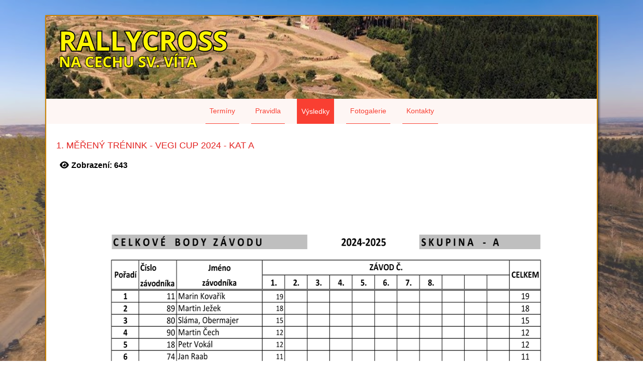

--- FILE ---
content_type: text/html; charset=utf-8
request_url: https://nacechu.cz/index.php/vysledky/1-mereny-trenink-vegi-cup-2024-kat-a
body_size: 3211
content:
<!DOCTYPE html>
<html xmlns="//www.w3.org/1999/xhtml" xml:lang="cs-cz" lang="cs-cz" dir="ltr">
<head>
<meta charset="utf-8">
	<meta name="author" content="Jaroslav Paroubek">
	<meta name="robots" content="index, follow, max-snippet:-1, max-image-preview:large, max-video-preview:-1">
	<meta name="description" content="Autocross na Cechu sv. Víta. Hobby závody aut. Kousek od Mariánských Lázně">
	<meta name="generator" content="Joomla! - Open Source Content Management">
	<title>RALLYCROSS na CECHU SV. VÍTA - 1. MĚŘENÝ TRÉNINK - VEGI CUP 2024 - KAT A</title>
	<link href="/favicon.ico" rel="icon" type="image/vnd.microsoft.icon">
<link href="/media/vendor/joomla-custom-elements/css/joomla-alert.min.css?0.4.1" rel="stylesheet">
	<link href="/templates/cech-banner-v3/css/bootstrap.css" rel="stylesheet">
	<link href="/templates/cech-banner-v3/css/template.css" rel="stylesheet">
	<link href="/media/vendor/fontawesome-free/css/fontawesome.min.css" rel="stylesheet">
	<link href="/media/system/css/joomla-fontawesome.min.css" rel="stylesheet">
<script src="/media/vendor/jquery/js/jquery.min.js?3.7.1"></script>
	<script src="/media/legacy/js/jquery-noconflict.min.js?504da4"></script>
	<script type="application/json" class="joomla-script-options new">{"joomla.jtext":{"ERROR":"Chyba","MESSAGE":"Obsah zprávy","NOTICE":"Oznámení","WARNING":"Varování","JCLOSE":"Zavřít","JOK":"OK","JOPEN":"Otevřít"},"system.paths":{"root":"","rootFull":"https:\/\/nacechu.cz\/","base":"","baseFull":"https:\/\/nacechu.cz\/"},"csrf.token":"3f2d805eb028e2984bbf8719db1336d6"}</script>
	<script src="/media/system/js/core.min.js?a3d8f8"></script>
	<script src="/media/system/js/messages.min.js?9a4811" type="module"></script>
	<script src="https://nacechu.cz//templates/cech-banner-v3/js/jui/bootstrap.min.js"></script>
	<script src="https://nacechu.cz/templates/cech-banner-v3/js/totop.js"></script>
	<script src="https://nacechu.cz/templates/cech-banner-v3/js/tt_animation.js"></script>
	<script src="https://nacechu.cz/templates/cech-banner-v3/js/customjs.js"></script>
	<script type="application/ld+json">{"@context":"https://schema.org","@graph":[{"@type":"Organization","@id":"https://nacechu.cz/#/schema/Organization/base","name":"Autocross na Cechu sv. Víta","url":"https://nacechu.cz/","logo":{"@type":"ImageObject","@id":"https://nacechu.cz/#/schema/ImageObject/logo","url":"images/VEGI CUP.png","contentUrl":"images/VEGI CUP.png","width":5798,"height":1453},"image":{"@id":"https://nacechu.cz/#/schema/ImageObject/logo"},"sameAs":["https://www.facebook.com/MotokrosnaCechu"]},{"@type":"WebSite","@id":"https://nacechu.cz/#/schema/WebSite/base","url":"https://nacechu.cz/","name":"RALLYCROSS na CECHU SV. VÍTA","publisher":{"@id":"https://nacechu.cz/#/schema/Organization/base"}},{"@type":"WebPage","@id":"https://nacechu.cz/#/schema/WebPage/base","url":"https://nacechu.cz/index.php/vysledky/1-mereny-trenink-vegi-cup-2024-kat-a","name":"RALLYCROSS na CECHU SV. VÍTA - 1. MĚŘENÝ TRÉNINK - VEGI CUP 2024 - KAT A","description":"Autocross na Cechu sv. Víta. Hobby závody aut. Kousek od Mariánských Lázně","isPartOf":{"@id":"https://nacechu.cz/#/schema/WebSite/base"},"about":{"@id":"https://nacechu.cz/#/schema/Organization/base"},"inLanguage":"cs-CZ"},{"@type":"Article","@id":"https://nacechu.cz/#/schema/com_content/article/4","name":"1. MĚŘENÝ TRÉNINK - VEGI CUP 2024 - KAT A","headline":"1. MĚŘENÝ TRÉNINK - VEGI CUP 2024 - KAT A","inLanguage":"cs-CZ","interactionStatistic":{"@type":"InteractionCounter","userInteractionCount":643},"isPartOf":{"@id":"https://nacechu.cz/#/schema/WebPage/base"}}]}</script>
	<!-- Start: Strukturovaná data Google -->
			
<script type="application/ld+json" data-type="gsd">
{
    "@context": "https://schema.org",
    "@type": "BreadcrumbList",
    "itemListElement": [
        {
            "@type": "ListItem",
            "position": 1,
            "name": "Domů",
            "item": "https://nacechu.cz/index.php"
        },
        {
            "@type": "ListItem",
            "position": 2,
            "name": "Výsledky",
            "item": "https://nacechu.cz/index.php/vysledky"
        },
        {
            "@type": "ListItem",
            "position": 3,
            "name": "1. MĚŘENÝ TRÉNINK - VEGI CUP 2024 - KAT A",
            "item": "https://nacechu.cz/index.php/vysledky/1-mereny-trenink-vegi-cup-2024-kat-a"
        }
    ]
}
</script>

<script type="application/ld+json" data-type="gsd">
{
    "@context": "https://schema.org",
    "@type": "Article",
    "mainEntityOfPage": {
        "@type": "WebPage",
        "@id": "https://nacechu.cz/index.php/vysledky/1-mereny-trenink-vegi-cup-2024-kat-a"
    },
    "headline": "1. MĚŘENÝ TRÉNINK - VEGI CUP 2024 - KAT A",
    "image": {
        "@type": "ImageObject",
        "url": "https://nacechu.cz/"
    },
    "publisher": {
        "@type": "Organization",
        "name": "rallycross na cechu sv. víta",
        "logo": {
            "@type": "ImageObject",
            "url": "https://nacechu.cz/"
        }
    },
    "author": {
        "@type": "Person",
        "name": "Jaroslav Paroubek",
        "url": "https://nacechu.cz/index.php/vysledky/1-mereny-trenink-vegi-cup-2024-kat-a"
    },
    "datePublished": "2024-02-12T13:11:36+00:00",
    "dateCreated": "2024-02-12T13:11:36+00:00",
    "dateModified": "2024-03-13T14:48:30+00:00"
}
</script>

<script type="application/ld+json" data-type="gsd">
{
    "@context": "https://schema.org",
    "@type": "Article",
    "mainEntityOfPage": {
        "@type": "WebPage",
        "@id": "https://nacechu.cz/index.php/vysledky/1-mereny-trenink-vegi-cup-2024-kat-a"
    },
    "headline": "1. MĚŘENÝ TRÉNINK - VEGI CUP 2024 - KAT A",
    "image": {
        "@type": "ImageObject",
        "url": "https://nacechu.cz/"
    },
    "publisher": {
        "@type": "Organization",
        "name": "rallycross na cechu sv. víta",
        "logo": {
            "@type": "ImageObject",
            "url": "https://nacechu.cz/"
        }
    },
    "author": {
        "@type": "Person",
        "name": "Jaroslav Paroubek",
        "url": "https://nacechu.cz/index.php/vysledky/1-mereny-trenink-vegi-cup-2024-kat-a"
    },
    "datePublished": "2024-02-12T13:11:36+00:00",
    "dateCreated": "2024-02-12T13:11:36+00:00",
    "dateModified": "2024-03-13T14:48:30+00:00"
}
</script>
			<!-- End: Strukturovaná data Google -->

<meta name="viewport" content="width=device-width, initial-scale=1">
<style type="text/css">
@media (min-width:1024px){header .ttr_title_style, header .ttr_title_style a, header .ttr_title_style a:link, header .ttr_title_style a:visited, header .ttr_title_style a:hover {
font-size:28px;
}
.ttr_slogan_style {
font-size:16px;
}
h1.ttr_block_heading, h2.ttr_block_heading, h3.ttr_block_heading, h4.ttr_block_heading, h5.ttr_block_heading, h6.ttr_block_heading, p.ttr_block_heading {
font-size:14px;
}
h1.ttr_verticalmenu_heading, h2.ttr_verticalmenu_heading, h3.ttr_verticalmenu_heading, h4.ttr_verticalmenu_heading, h5.ttr_verticalmenu_heading, h6.ttr_verticalmenu_heading, p.ttr_verticalmenu_heading {
font-size:14px;
}
footer#ttr_footer #ttr_copyright a:not(.btn),#ttr_copyright a {
font-size:px;
}
#ttr_footer_designed_by_links span#ttr_footer_designed_by {
font-size:px;
}
 footer#ttr_footer #ttr_footer_designed_by_links a:not(.btn) , footer#ttr_footer_designed_by_links a:link:not(.btn), footer#ttr_footer_designed_by_links a:visited:not(.btn), footer#ttr_footer_designed_by_links a:hover:not(.btn) {
font-size:14px;
color: #E32321;}
}
}
</style>
<style type="text/css"></style><!--[if lte IE 8]>
<link rel="stylesheet"  href="/templates/cech-banner-v3/css/menuie.css" type="text/css"/>
<link rel="stylesheet"  href="/templates/cech-banner-v3/css/vmenuie.css" type="text/css"/>
<![endif]-->
<!--[if IE 7]>
<style type="text/css" media="screen">
#ttr_vmenu_items  li.ttr_vmenu_items_parent {display:inline;}
</style>
<![endif]-->
<!--[if lt IE 9]>
$doc->addScript($template_path.'/js/html5shiv.js');
$doc->addScript($template_path.'/js/respond.js');
<![endif]-->
</head>
<body  class="1-mereny-trenink-vegi-cup-2024-kat-a blog-wp"><div class="totopshow">
<a href="#" class="back-to-top"><img alt="Back to Top" src="https://nacechu.cz/templates/cech-banner-v3/images/gototop.png"/></a>
</div>
<div class="margin_collapsetop"></div>
<div class="margin_collapsetop"></div>
<div id="ttr_page" class="container g-0">
<div class="ttr_banner_header">
</div>
<div class="margin_collapsetop"></div>
<header id="ttr_header">
<div class="margin_collapsetop"></div>
<div id="ttr_header_inner">
<div class="ttr_header_element_alignment container g-0">
<div class="ttr_images_container">
</div>
</div>
<div class="ttr_images_container">
<div class="ttr_header_logo ">
<img src="https://nacechu.cz/templates/cech-banner-v3/logo.png" class="" />
</div>
</div>
</div>
</header>
<div class="ttr_banner_header">
</div>
<div class="ttr_banner_menu">
</div>
<div class="margin_collapsetop"></div>
<div id="ttr_menu"> 
<div class="margin_collapsetop"></div>
<nav class="navbar-default navbar-expand-md navbar">
<div id="ttr_menu_inner_in">
<div class="ttr_menu_element_alignment container g-0">
</div>
<div id="navigationmenu">
<div class="navbar-header">
<button id="nav-expander" data-bs-target="#nav_menu" data-bs-toggle="collapse" class="navbar-toggle" type="button">
<span class="ttr_menu_toggle_button">
<span class="sr-only">
</span>
<span class="icon-bar navbar-toggler-icon">
</span>
<span class="icon-bar navbar-toggler-icon">
</span>
<span class="icon-bar navbar-toggler-icon">
</span>
</span>
<span class="ttr_menu_button_text">
Menu
</span>
</button>
</div>
<div id="nav_menu" class="menu-center collapse navbar-collapse nav-menu">
<ul class="ttr_menu_items nav navbar-nav nav-center  ">
<li class="ttr_menu_items_parent dropdown"><a  class="ttr_menu_items_parent_link " href="/index.php"  ><span class="menuchildicon"></span>Termíny</a><hr class="horiz_separator" /></li><li class="ttr_menu_items_parent dropdown"><a  class="ttr_menu_items_parent_link " href="/index.php/pravidla"  ><span class="menuchildicon"></span>Pravidla</a><hr class="horiz_separator" /></li><li class="ttr_menu_items_parent active dropdown"><a  class="ttr_menu_items_parent_link_active " href="/index.php/vysledky"  ><span class="menuchildicon"></span>Výsledky</a><hr class="horiz_separator" /></li><li class="ttr_menu_items_parent dropdown"><a  class="ttr_menu_items_parent_link " href="/index.php/fotogalerie"  ><span class="menuchildicon"></span>Fotogalerie</a><hr class="horiz_separator" /></li><li class="ttr_menu_items_parent dropdown"><a  class="ttr_menu_items_parent_link " href="/index.php/kontakty"  ><span class="menuchildicon"></span>Kontakty</a><hr class="horiz_separator" /></li></ul>
<div style="clear: both;"></div>
 
</div>
</div>
<div class="ttr_images_container">
<div class="ttr_menu_logo">
</div>
</div>
</div>
</nav>
</div>
<div class="ttr_banner_menu">
</div>
<div id="ttr_content_and_sidebar_container">
<div id="ttr_content" class="zero_column">
<div id="ttr_content_margin">
<div class="margin_collapsetop"></div>
<div id="system-message-container" aria-live="polite"></div>

<div class="com-content-article item-page"itemscope itemtype="https://schema.org/Article">
<meta itemprop="inLanguage" content="cs-CZ">
<article class="ttr_post list">
<div class="ttr_post_content_inner">
<div class="ttr_post_inner_box">
<h2 class="ttr_post_title">
<a href="/index.php/vysledky/1-mereny-trenink-vegi-cup-2024-kat-a">
1. MĚŘENÝ TRÉNINK - VEGI CUP 2024 - KAT A</a>
</h2>
</div>
</div>
<div class="ttr_article">
<div class="postedon">
<dl class="article-info muted">
<dt class="article-info-term">
</dt>
<dd class="hits">
    <span class="icon-eye icon-fw" aria-hidden="true"></span>
    <meta content="UserPageVisits:643">
    Zobrazení: 643</dd>
</dl>
</div>
<div class="postcontent">
<p><img src="/images/phocagallery/auta%202024-2025-a-poradi.png" alt="" width="1190" height="1683" style="display: block; margin-left: auto; margin-right: auto;" loading="lazy" data-path="local-images:/phocagallery/auta 2024-2025-a-poradi.png" /></p> <div style="clear:both;"></div>
</div>
	</div>
</article>
</div>
<div class="margin_collapsetop"></div>
</div><!--content_margin-->
</div><!--content-->
<div style="clear:both;"></div>
</div><!--content_and_sidebar_container-->
<div class="footer-widget-area">
<div class="footer-widget-area_inner">
</div>
</div>
<div class="margin_collapsetop"></div>
<footer id="ttr_footer">
<div class="margin_collapsetop"></div>
 <div id="ttr_footer_inner">
<div id="ttr_footer_top_for_widgets">
<div class="ttr_footer_top_for_widgets_inner">
</div>
</div>
<div class="ttr_footer_bottom_footer">
<div class="ttr_footer_bottom_footer_inner">
<div class="ttr_footer_element_alignment container g-0">
<div class="ttr_images_container">
</div>
</div>
<div class="ttr_images_container">
<a target="_blank" href="https://www.facebook.com/MotokrosnaCechu/">
<img  src="https://nacechu.cz/templates/cech-banner-v3/images/footerfacebook.png"  alt="footerfacebook" class="ttr_footer_facebook ttr_animation" data-animation="MagnifyOpacity" data-animation-to="1,2" data-animation-dur="1"/>
</a>
</div>
<div id="ttr_footer_designed_by_links">
<a  href="https://nacechu.cz" target="_self" >
RALLYCROSS NA CECHU SV. VÍTA
</a>
</div>
</div>
</div>
</div>
</footer>
<div class="margin_collapsetop"></div>
<div class="footer-widget-area">
<div class="footer-widget-area_inner">
</div>
</div>
</div><!--ttr_page-->
</body>
</html>
